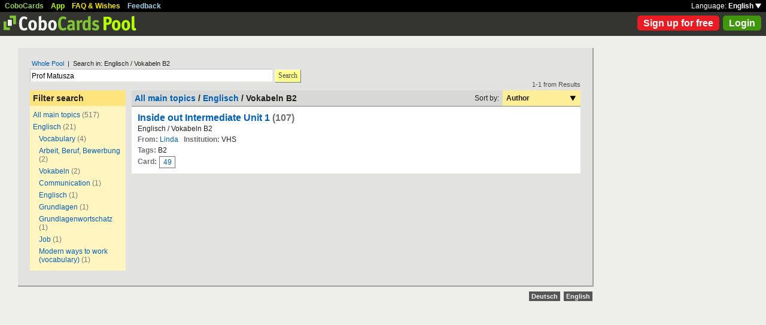

--- FILE ---
content_type: text/html; charset=UTF-8
request_url: https://www.cobocards.com/pool/de/search/?lang=en&q=Prof+Matusza&maintopic=Englisch&topic=Vokabeln+B2&sort=author
body_size: 4228
content:
<!DOCTYPE html PUBLIC "-//W3C//DTD XHTML 1.0 Transitional//EN" 
	"http://www.w3.org/TR/xhtml1/DTD/xhtml1-transitional.dtd">

<html xmlns="http://www.w3.org/1999/xhtml">

	<head>
		
		<title>Search for Prof Matusza | Learn flashcards online | CoboCards</title>

		<meta http-equiv="Content-Type" content="text/html; charset=utf-8" />
		<meta http-equiv="imagetoolbar" content="no" />
		<meta property="og:image" content="http://www.cobocards.com/pool/img/de/free_flashcards.png"/>
		<meta name="keywords" content="flashcard, software, vocabulary, learn, online, mobile, learncard, collaboration, leitner, elearning, virtual flashcard, team">
		<meta name="description" content="Download ready-made flashcards and study online, mobile with iPhone/Android. Pass exams.">
		<meta name="robots" content="NOODP">
		<link rel="search" type="application/opensearchdescription+xml" title="CoboCards Pool" href="http://www.cobocards.com/poolsearch.xml" />
		<link rel="shortcut icon" href="/pool/favicon.ico" />
		<link rel="stylesheet" href="/pool/css/style.css?1251742763" type="text/css" />
		<!--[if IE]><link rel="stylesheet" href="/pool/css/ie.css" type="text/css" /><![endif]-->
		 
		 
		<script src="/pool/javascript/default.en.js?1251742763" type="text/javascript"></script>
				<script src="/pool/javascript/fancybox/jquery-1.4.2.min.js" type="text/javascript"></script><script>jQuery.noConflict()</script>
		<script src="/pool/javascript/fancybox/jquery.fancybox-1.3.1.pack.js" type="text/javascript"></script>
		<link rel="stylesheet" href="/pool/javascript/fancybox/jquery.fancybox-1.3.1.css" type="text/css">
		
		
<script type="text/javascript" charset="UTF-8">
/* <![CDATA[ */
try { if (undefined == xajax.config) xajax.config = {}; } catch (e) { xajax = {}; xajax.config = {}; };
xajax.config.requestURI = "/pool/de/search/?lang=en&q=Prof+Matusza&maintopic=Englisch&topic=Vokabeln+B2&sort=author";
xajax.config.statusMessages = false;
xajax.config.waitCursor = false;
xajax.config.version = "xajax 0.5";
xajax.config.legacy = false;
xajax.config.defaultMode = "asynchronous";
xajax.config.defaultMethod = "POST";
/* ]]> */
</script>
<script type="text/javascript" src="/pool/xajax/xajax_js/xajax_core.js?123" charset="UTF-8"></script>

<script type='text/javascript' charset='UTF-8'>
/* <![CDATA[ */
xajax_login = function() { return xajax.request( { xjxfun: 'login' }, { parameters: arguments } ); };
xajax_sendFeedback = function() { return xajax.request( { xjxfun: 'sendFeedback' }, { parameters: arguments } ); };
/* ]]> */
</script>
 

	</head>

	
<body>

<div id="modal"></div><div id="modaltmp"></div>

<div id="headerbardefault">
	
	<div id="headerline">
		<div style="margin-left:8px;padding-top:3px;word-spacing:9px;">
			<a href="http://www.cobocards.com/en/" target="_blank" style="color:#97CF58;font-weight:bold;">CoboCards</a>
			<a href="http://www.cobocards.com/app/" style="color:#B4FF00;font-weight:bold;">App</a>
			<a href="http://www.cobocards.com/wiki/" target="_blank" style="color:#F9E800;font-weight:bold;">FAQ &amp; Wishes</a>
			<a href="#" onclick="showFeedbackForm();return false;" style="color:#9FCFE7;font-weight:bold;">Feedback</a>
		</div>
		<div id="settings" style="top:0px;right:0px;">
			<div style="position:absolute;top:3px;right:8px;white-space:nowrap;">Language: <a href="#" onclick="toggleDiv('langdiv');return false;" style="color:#FFF;font-weight:bold;">English <img src="/pool/img/dropdown_white.png" alt="Language" style="border:none;"></a></div>
		</div>
	</div>
	
	<div style="position:relative;">
		<a href="/pool/"><img src="/pool/img/logo_pool.png" border="0" style="position:relative;top:6px;left:6px;"></a>
		<div style="position:absolute;top:10px;right:8px;">
		<a href="http://www.cobocards.com/pricing/" class="button_round_red">Sign up for free</a>&nbsp; 
			<a id="loginb" class="button_round_green" href="#loginbox">Login</a>
		</div>
	</div>
	
	<div id="langdiv" style="display:none;z-index:100;position:absolute;top:21px;right:1px;width:122px;line-height:20px;background-color:black;">
		<a href="/pool/de/search/?lang=en&q=Prof+Matusza&maintopic=Englisch&topic=Vokabeln+B2&sort=author" style="display:block;padding:2px 7px;border-bottom:1px solid #FFF;font:bold 12px/20px Arial;color:#FFF;text-decoration:none;">Deutsch</a>
		<a href="/pool/en/search/?lang=en&q=Prof+Matusza&maintopic=Englisch&topic=Vokabeln+B2&sort=author" style="display:block;padding:2px 7px;font:bold 12px/20px Arial;color:#FFF;text-decoration:none;">English</a>
	</div>
	
</div>

<div id="feedbackform" style="display:none;">
	<div id="feedbackformdiv" style="display:block;padding:17px;">
		<span style="font:bold 21px Arial;">Feedback</span><br>
		<form id="feedbackf" name="feedbackf" onsubmit="xajax_sendFeedback(xajax.getFormValues('feedbackf'));return false;">
			<textarea name="feedback" class="inputfield" style="margin-bottom:12px;width:540px;height:240px;padding:10px;font:normal 16px/20px Arial;color:#444;"></textarea><br>
			<div style="margin-bottom:10px;font-family:Arial;">Don't forget your email so that we can contact you!</div> 
			<a href="#" onclick="xajax_sendFeedback(xajax.getFormValues('feedbackf'));return false;" class="button_yellow" style="margin-right:10px;">Send</a><a href="#" onclick="showFeedbackForm();return false;" class="button_grey">Cancel</a>
		</form>
	</div>
	<div id="feedbacksenddiv" style="display:none;padding-top:180px;font:bold 22px Arial;text-align:center;">
		Thanks a lot :-) 
	</div>
</div>

<div id="content">

		
	<div style="padding:20px 20px 25px">

		<form id="searchform" name="searchform" method="get" action="/pool/search" onsubmit="gaEvtSend('search-pool');return searchSubmit()" style="margin:0;">
		<div style="padding-left:3px;font:normal 11px Arial;"><a href="/pool/search/?q=Prof+Matusza" class="normal" style="font-family:Arial;">Whole Pool</a> &nbsp;|&nbsp; Search in: Englisch / Vokabeln B2</div>
			<input type="text" name="q" class="inputfield" value="Prof Matusza" style="margin-top:3px;width:400px;float:left;padding:3px 2px 1px;font-size:12px;"><a href="#" onclick="searchSubmit();return false;" class="button_yellow ga-evt" data-ga-evt="search-pool" style="top:4px;margin-left:3px;height:20px;line-height:19px;">Search</a><div style="clear:left;"></div>
			<input type="submit" style="display:none;">
			<input type="hidden" name="maintopic" value="Englisch"> 
			<input type="hidden" name="topic" value="Vokabeln B2"> 
		</form>
 

		<br>
		
		
		<div id="searchcontain" style="position:relative;float:left;width:160px;margin-right:10px;">
			<div style="padding:5px;font:bold 14px Arial;background-color:#FFE47E;">Filter search</div>

			<div style="padding:5px;font:normal 12px Arial;background-color:#FFF5C1;">
				<div style="margin:3px 0px 6px;"><a href="/pool/search/?q=Prof Matusza" class="ga-evt" data-ga-evt="facet-1-pool">All main topics</a> <span style="color:#777876;">(517)</span></div>
				<div style="margin:3px 0px 6px;"><a href="/pool/search/?q=Prof Matusza&maintopic=Englisch" class="ga-evt" data-ga-evt="facet-2-pool">Englisch</a> <span style="color:#777876;">(21)</span></div>
				<div style="margin:3px 0px 6px 10px;"><a href="/pool/search/?q=Prof+Matusza&maintopic=Englisch&topic=Vocabulary" class="ga-evt" data-ga-evt="facet-3-pool">Vocabulary</a> <span style="color:#777876;">(4)</span></div>
				<div style="margin:3px 0px 6px 10px;"><a href="/pool/search/?q=Prof+Matusza&maintopic=Englisch&topic=Arbeit%2C+Beruf%2C+Bewerbung" class="ga-evt" data-ga-evt="facet-3-pool">Arbeit, Beruf, Bewerbung</a> <span style="color:#777876;">(2)</span></div>
				<div style="margin:3px 0px 6px 10px;"><a href="/pool/search/?q=Prof+Matusza&maintopic=Englisch&topic=Vokabeln" class="ga-evt" data-ga-evt="facet-3-pool">Vokabeln</a> <span style="color:#777876;">(2)</span></div>
				<div style="margin:3px 0px 6px 10px;"><a href="/pool/search/?q=Prof+Matusza&maintopic=Englisch&topic=Communication" class="ga-evt" data-ga-evt="facet-3-pool">Communication</a> <span style="color:#777876;">(1)</span></div>
				<div style="margin:3px 0px 6px 10px;"><a href="/pool/search/?q=Prof+Matusza&maintopic=Englisch&topic=Englisch" class="ga-evt" data-ga-evt="facet-3-pool">Englisch</a> <span style="color:#777876;">(1)</span></div>
				<div style="margin:3px 0px 6px 10px;"><a href="/pool/search/?q=Prof+Matusza&maintopic=Englisch&topic=Grundlagen" class="ga-evt" data-ga-evt="facet-3-pool">Grundlagen</a> <span style="color:#777876;">(1)</span></div>
				<div style="margin:3px 0px 6px 10px;"><a href="/pool/search/?q=Prof+Matusza&maintopic=Englisch&topic=Grundlagenwortschatz" class="ga-evt" data-ga-evt="facet-3-pool">Grundlagenwortschatz</a> <span style="color:#777876;">(1)</span></div>
				<div style="margin:3px 0px 6px 10px;"><a href="/pool/search/?q=Prof+Matusza&maintopic=Englisch&topic=Job" class="ga-evt" data-ga-evt="facet-3-pool">Job</a> <span style="color:#777876;">(1)</span></div>
				<div style="margin:3px 0px 6px 10px;"><a href="/pool/search/?q=Prof+Matusza&maintopic=Englisch&topic=Modern+ways+to+work+%28vocabulary%29" class="ga-evt" data-ga-evt="facet-3-pool">Modern ways to work (vocabulary)</a> <span style="color:#777876;">(1)</span></div>
				 
			</div>
 
		</div>
		
		
		<div style="position:relative;float:left;width:750px;">
			<div style="position:absolute;top:-16px;right:0px;font:normal 11px Arial;color:#4B4C49;">1-1 from  Results</div>
			
			<div style="position:relative;width:100%;border-bottom:1px solid #80807F;background-color:#D8D9D7;">
				<div style="position:relative;float:left;width:500px;padding:5px;font:bold 14px Arial;">
					<a href="/pool/search/?q=Prof+Matusza" class="normal" style="font-family:Arial;font-weight:bold;">All main topics</a> / <a href="/pool/search/?q=Prof+Matusza&maintopic=Englisch" class="normal" style="font-family:Arial;font-weight:bold;">Englisch</a> / Vokabeln B2 
				</div>
				
				<div style="position:relative;float:right;font:normal 12px Arial;">
					<div style="position:relative;float:left;padding:6px;">Sort by:</div>
					<div style="position:relative;float:right;width:118px;padding:6px;font-weight:bold;background-color:#FFEE98;">Author<a href="#" onclick="toggleDiv('sortingby');return false;" class="ga-evt" data-ga-evt="sort-result-pool" style="position:absolute;padding:9px 8px 7px 112px;top:0px;right:0px;"><img src="/pool/img/arrow_dropdown_black.png" border="0"></a></div>
					<div style="clear:both;"></div>
				</div>
				<div style="clear:both;"></div>
			</div>

			<div class="searchcardset">
				 
				<div style="font:bold 16px Arial;"><a href="/pool/cardset/2269228/online-karteikarten-inside-out-intermediate-unit-1" class="normal ga-evt" data-ga-evt="title-result-pool" style="font-weight:bold;font-family:Arial;">Inside out Intermediate Unit 1</a> <span style="color:#6D6F6C;">(107)</span></div>
				<div>Englisch / Vokabeln B2</div>
				<div><span style="font-weight:bold;color:#6D6F6C;">From:</span> <a href="/pool/user/7586556/linda" class="normal ga-evt" data-ga-evt="author-result-pool" style="font-family:Arial;">Linda</a> &nbsp; <span style="font-weight:bold;color:#6D6F6C;">Institution:</span> VHS</div>
				<div style="width:650px;"><span style="font-weight:bold;color:#6D6F6C;">Tags: </span>B2</div> 
				<div class="searchminicard" style="position:relative;top:1px;"><span style="position:relative;float:left;margin-right:4px;font-weight:bold;color:#6D6F6C;">Card:</span><a href="/pool/card/60529636/beruf" class="ga-evt" data-ga-evt="singlecard-result-pool">49</a><div style="clear:left;"></div></div> 
			</div>

			<div id="sortingby" style="z-index:100;display:none;position:absolute;top:27px;right:0px;width:118px;padding:6px;background-color:#FFEE98;">
				<a href="/pool/search/?lang=en&q=Prof+Matusza&maintopic=Englisch&topic=Vokabeln+B2&sort=title">Title</a>
				<a href="/pool/search/?lang=en&q=Prof+Matusza&maintopic=Englisch&topic=Vokabeln+B2&sort=maintopic">Main topic</a>
				<a href="/pool/search/?lang=en&q=Prof+Matusza&maintopic=Englisch&topic=Vokabeln+B2&sort=topic">Topic</a>
				<a href="/pool/search/?lang=en&q=Prof+Matusza&maintopic=Englisch&topic=Vokabeln+B2&sort=author">Author</a>
				<a href="/pool/search/?lang=en&q=Prof+Matusza&maintopic=Englisch&topic=Vokabeln+B2&sort=organisation">Institution</a>
				<a href="/pool/search/?lang=en&q=Prof+Matusza&maintopic=Englisch&topic=Vokabeln+B2&sort=relevance">Relevance</a>
			</div>
			 
		</div>
		
		<div style="clear:left;"></div>
	
	</div>

	<script type="text/javascript">
		jQuery(document).ready(function() {
			jQuery("#loginb").fancybox({
				'padding' : -4,
				'scrolling' : 'no',
				'showCloseButton' : false,
				'transitionIn' : 'none',
				'transitionOut' : 'none'
			});
		});
	</script>
	
	<div id="login">
		<div id="loginbox">
			<form id="loginform" name="loginform" onsubmit="toggleDiv('loginloader','block');xajax_login(xajax.getFormValues('loginform'));return false;">
				<a tabindex="6" href="#" onclick="jQuery.fancybox.close();return false;"><img src="/pool/img/close.png" alt="Cancel" style="z-index:1;position:absolute;top:8px;right:8px;border:none;"></a>
				<div style="padding:20px 25px;">
					<span style="font-size:21px;font-weight:bold;">Email</span><br>
					<input tabindex="1" type="text" name="email" class="inputfield" autocomplete="off" style="margin:4px 0px 16px;width:352px;height:34px;padding:4px 6px;font-size:28px;"><br>
					<span style="font-size:21px;font-weight:bold;">Password</span><br>
					<input tabindex="2" type="password" name="password" class="inputfield" autocomplete="off" style="margin:4px 0px 20px;width:352px;height:34px;padding:4px 6px;font-size:28px;"><br>
					<a tabindex="4" href="#" onclick="toggleDiv('loginloader','block');xajax_login(xajax.getFormValues('loginform'));return false;" class="button_grey" style="padding:0px 15px;">Login</a> &nbsp; &nbsp; <input tabindex="3" id="cookie" type="checkbox" name="cookie" style="position:relative;top:8px;margin:0;"><label for="cookie" style="position:absolute;top:209px;margin-left:5px;font-size:14px;color:#4B4C49;"> Remember me</label><div style="clear:both;"></div><br>
					<a tabindex="5" href="http://www.cobocards.com/app/login/forgetpw/" class="normal" style="font-size:14px;font-family:Arial;">Forgot password?</a>
					<img id="loginloader" src="/pool/img/loader_snake_blue.gif" style="display:none;position:absolute;top:210px;left:230px;">
					<div id="loginfailed" style="display:none;margin-top:8px;padding:3px 6px;text-align:center;background-color:#F13030;color:#FFF;">The email or password is invalid.</div>
					<input type="submit" style="display:none;">
				</div>
			</form>
		</div>
	</div>

	<div style="position:absolute;bottom:-25px;right:0px;">
		<a href="/pool/de/search/?lang=en&q=Prof+Matusza&maintopic=Englisch&topic=Vokabeln+B2&sort=author" style="padding:2px 4px;font:bold 11px Arial;text-decoration:none;background-color:#555;color:#F2F2F2;">Deutsch</a>&nbsp;
		<a href="/pool/en/search/?lang=en&q=Prof+Matusza&maintopic=Englisch&topic=Vokabeln+B2&sort=author" style="padding:2px 4px;font:bold 11px Arial;text-decoration:none;background-color:#555;color:#F2F2F2;">English</a>
	</div>
	
</div>

<br>

<script>
  (function(i,s,o,g,r,a,m){i['GoogleAnalyticsObject']=r;i[r]=i[r]||function(){
  (i[r].q=i[r].q||[]).push(arguments)},i[r].l=1*new Date();a=s.createElement(o),
  m=s.getElementsByTagName(o)[0];a.async=1;a.src=g;m.parentNode.insertBefore(a,m)
  })(window,document,'script','//www.google-analytics.com/analytics.js','ga');

  function gaEvtBind(){jQuery('.ga-evt').click(function(){gaEvtSend(this.getAttribute('data-ga-evt'))});}
  function gaEvtSend(label){ga('send', 'event', 'link', 'click', label);}
  gaEvtBind(); 

  ga('create', 'UA-4026730-7', 'cobocards.com');
  ga('send', 'pageview');
</script>

</body>
</html>
